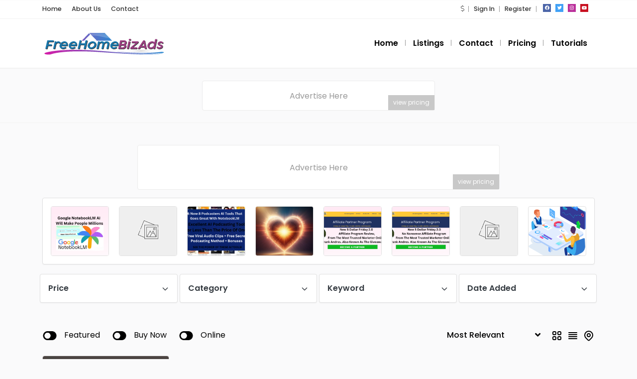

--- FILE ---
content_type: text/html; charset=UTF-8
request_url: https://freehomebizads.com/tag/visitors/
body_size: 11842
content:


<!DOCTYPE html>
<html xmlns="https://www.w3.org/1999/xhtml" lang="en-US">
<!--[if lte IE 8 ]><html lang="en" class="ie ie8"><![endif]-->
<!--[if IE 9 ]><html lang="en" class="ie"><![endif]-->
<head>
    <meta charset="utf-8">
    <meta http-equiv="X-UA-Compatible" content="IE=edge">
    <meta name="viewport" content="width=device-width, initial-scale=1, shrink-to-fit=no">
    <!--[if IE]><meta http-equiv="X-UA-Compatible" content="IE=edge" /><![endif]-->
    <title>  visitors</title>
    
    <style>.preload-hide { display:none; }</style><meta name='robots' content='max-image-preview:large' />
<style id='wp-img-auto-sizes-contain-inline-css' type='text/css'>
img:is([sizes=auto i],[sizes^="auto," i]){contain-intrinsic-size:3000px 1500px}
/*# sourceURL=wp-img-auto-sizes-contain-inline-css */
</style>
<script type="text/javascript" src="https://freehomebizads.com/wp-includes/js/jquery/jquery.min.js?ver=3.7.1" id="jquery-core-js"></script>
<meta name="generator" content="Elementor 3.34.3; features: additional_custom_breakpoints; settings: css_print_method-external, google_font-enabled, font_display-swap">
			<style>
				.e-con.e-parent:nth-of-type(n+4):not(.e-lazyloaded):not(.e-no-lazyload),
				.e-con.e-parent:nth-of-type(n+4):not(.e-lazyloaded):not(.e-no-lazyload) * {
					background-image: none !important;
				}
				@media screen and (max-height: 1024px) {
					.e-con.e-parent:nth-of-type(n+3):not(.e-lazyloaded):not(.e-no-lazyload),
					.e-con.e-parent:nth-of-type(n+3):not(.e-lazyloaded):not(.e-no-lazyload) * {
						background-image: none !important;
					}
				}
				@media screen and (max-height: 640px) {
					.e-con.e-parent:nth-of-type(n+2):not(.e-lazyloaded):not(.e-no-lazyload),
					.e-con.e-parent:nth-of-type(n+2):not(.e-lazyloaded):not(.e-no-lazyload) * {
						background-image: none !important;
					}
				}
			</style>
			 
    
</head>
<body class="archive tag tag-visitors tag-721 wp-theme-CT10 body-hide-footer theme-ct innerpage elementor-default elementor-kit-60" >

<div id="wrapper" style="display:none;" class="">

<div id="sidebar-wrapper"  style="display:none; " class="shadow">
</div>

<main id="page-content-wrapper" class="with-mobilemenu">

		<div data-elementor-type="page" data-elementor-id="275" class="elementor elementor-275" data-elementor-post-type="elementor_library">
						<section class="elementor-section elementor-top-section elementor-element elementor-element-4b38a997 elementor-section-full_width elementor-section-height-default elementor-section-height-default" data-id="4b38a997" data-element_type="section">
						<div class="elementor-container elementor-column-gap-default">
					<div class="elementor-column elementor-col-100 elementor-inner-column elementor-element elementor-element-4cfa449" data-id="4cfa449" data-element_type="column">
			<div class="elementor-widget-wrap elementor-element-populated">
						<div class="elementor-element elementor-element-2a68d60a elementor-widget elementor-widget-ppt-header" data-id="2a68d60a" data-element_type="widget" data-widget_type="ppt-header.default">
				<div class="elementor-widget-container">
					<style>.bg-primary, .bg-primary:hover,.bg-primary:focus, a.bg-primary:focus, a.bg-primary:hover, button.bg-primary:focus, button.bg-primary:hover, .badge-primary { background:#BD2D1F !important; } .btn-primary, .btn-primary:hover { color: #fff; background-color: #BD2D1F !important; border-color: #BD2D1F !important; } .text-primary, .filters_col .distance span { color: #BD2D1F !important; } .btn-outline-primary { color: #BD2D1F !important; border-color: #BD2D1F !important; } .btn-outline-primary:hover { background:none !important; } .text-primary a { color: #BD2D1F !important; } [ppt-nav].active-underline > ul > li.active > a { border-bottom: 2px solid #BD2D1F!important; } .bg-secondary, .bg-secondary:hover, .bg-secondary:focus, a.bg-secondary:focus, a.bg-secondary:hover, button.bg-secondary:focus, button.bg-secondary:hover, .irs-bar { background-color:#000000 !important; } .btn-secondary, .btn-secondary:hover, .btn-secondary:focus { color: #fff; background-color: #000000 !important; border-color: #000000 !important; } .text-secondary { color: #000000 !important; } .text-secondary a { color: #000000 !important; } .btn-outline-secondary { color: #000000 !important; border-color: #000000 !important; } .btn-outline-secondary:hover { background:none !important; } .custom-control-input:checked~.custom-control-label::before, .filter_sortby a.active { color: #fff; border-color: #000000 !important; background-color: #000000 !important; }
			.bg-primary, .bg-primary:hover,.bg-primary:focus, a.bg-primary:focus, a.bg-primary:hover, button.bg-primary:focus, button.bg-primary:hover, .badge-primary  { background:#BD2D1F !important; }
			
						
			.btn-primary, .btn-primary:hover { color: #fff; background-color: #BD2D1F !important; border-color: #BD2D1F !important; } 			
			.text-primary, .filters_col .distance span { color: #BD2D1F !important; }
			.btn-outline-primary { color: #BD2D1F !important; border-color: #BD2D1F !important; }
			.btn-outline-primary:hover { background:none !important; }
			.text-primary a  { color: #BD2D1F !important; }
			
			[ppt-nav].active-underline > ul > li.active > a { border-bottom: 2px solid #BD2D1F!important; }
			
						
			
			
			
			.bg-secondary, .bg-secondary:hover, .bg-secondary:focus, a.bg-secondary:focus, a.bg-secondary:hover, button.bg-secondary:focus, button.bg-secondary:hover, .irs-bar  { background-color:#000000 !important; } 
			.btn-secondary, .btn-secondary:hover, .btn-secondary:focus { color: #fff; background-color: #000000 !important; border-color: #000000 !important; }
			 
						  
			.text-secondary { color: #000000 !important; }
			.text-secondary a  { color: #000000 !important; }
			.btn-outline-secondary { color: #000000 !important; border-color: #000000 !important; }
			.btn-outline-secondary:hover { background:none !important; }
			
			.custom-control-input:checked~.custom-control-label::before, .filter_sortby a.active {
				color: #fff;
				border-color: #000000 !important;
				background-color: #000000 !important;
			}
			
            </style>
  <header class=" bg-white navbar-light border-bottom" data-block-id="header"> <nav class="py-2 elementor_topmenu bg-white border-bottom text-dark hide-mobile hide-ipad small text-500" 
>
  <div class="container">
    <div class="row">
      <div class="col-md-6 pr-0">
        <nav ppt-nav class="ppt-top-menu pl-0"> 		
        <ul >
        <li><a href="https://freehomebizads.com/?reset=1">Home</a></li>        
              
        <li><a href="https://freehomebizads.com/about-us/">About Us</a></li>
        
         <li><a href="https://freehomebizads.com/contact/">Contact</a></li>
                   
		</ul>         
         
		 </nav>
      </div>
      <div class="col d-none d-md-block">
        <nav ppt-nav class="seperator" ppt-flex-end>
          <ul>
                        <li class="dropdown"><a href="#" class="dropdown-toggle noc" role="button" data-toggle="dropdown" aria-haspopup="true" aria-expanded="false">
                            <i class="fal fa-dollar-sign"></i>
                            </a>
              <div class="dropdown-menu">
                                <a class="dropdown-item" href="javascript:void(0);" onclick="ppt_switch_currency('https://freehomebizads.com/?', 'USD');">
                                <i class="fal fa-dollar-sign float-right mt-2"></i>
                                USD</a>
                                <a class="dropdown-item" href="javascript:void(0);" onclick="ppt_switch_currency('https://freehomebizads.com/?', 'GBP');">
                                <i class="fal fa-pound-sign float-right mt-2"></i>
                                GBP</a>
                                <a class="dropdown-item" href="javascript:void(0);" onclick="ppt_switch_currency('https://freehomebizads.com/?', 'EUR');">
                                <i class="fal fa-euro-sign float-right mt-2"></i>
                                EUR</a>
                                <a class="dropdown-item" href="javascript:void(0);" onclick="ppt_switch_currency('https://freehomebizads.com/?', 'CAD');">
                                <i class="fal fa-dollar-sign float-right mt-2"></i>
                                CAD</a>
                                <a class="dropdown-item" href="javascript:void(0);" onclick="ppt_switch_currency('https://freehomebizads.com/?', 'AUD');">
                                <i class="fal fa-dollar-sign float-right mt-2"></i>
                                AUD</a>
                                <a class="dropdown-item" href="javascript:void(0);" onclick="ppt_switch_currency('https://freehomebizads.com/?', 'JPY');">
                                <i class="fal fa-yen-sign float-right mt-2"></i>
                                JPY</a>
                                <a class="dropdown-item" href="javascript:void(0);" onclick="ppt_switch_currency('https://freehomebizads.com/?', 'INR');">
                                <i class="fal fa-rupee-sign float-right mt-2"></i>
                                INR</a>
                                <a class="dropdown-item" href="javascript:void(0);" onclick="ppt_switch_currency('https://freehomebizads.com/?', 'RUB');">
                                <i class="fal fa-ruble-sign float-right mt-2"></i>
                                RUB</a>
                                <a class="dropdown-item" href="javascript:void(0);" onclick="ppt_switch_currency('https://freehomebizads.com/?', 'TRY');">
                                <i class="fal fa-lira-sign float-right mt-2"></i>
                                TRY</a>
                                <a class="dropdown-item" href="javascript:void(0);" onclick="ppt_switch_currency('https://freehomebizads.com/?', 'PTS');">
                                <span class="float-right mt-1">&#8359;</span>
                                PTS</a>
                                <a class="dropdown-item" href="javascript:void(0);" onclick="ppt_switch_currency('https://freehomebizads.com/?', 'BTC');">
                                <i class="fab fa-bitcoin float-right mt-2"></i>
                                BTC</a>
                              </div> 
            </li>
                                    <li> <a href="https://freehomebizads.com/abundance/">Sign In</a> </li>
                        <li>  <a href="https://freehomebizads.com/abundance/?action=register">Register</a> </li>
                                                                        <li class="hide-ipad"> <div class="ppt-icons-social  _style2 size-xs ">
                <ul>
               
                                 <li class="facebook">
                 <a href="#" title="facebook" class="icon-facebook" rel="nofollow" target="_blank">
                 
                 <i class="fab fa-facebook"></i>
                 
                                  
                 </a></li>
                                 <li class="twitter">
                 <a href="#" title="twitter" class="icon-twitter" rel="nofollow" target="_blank">
                 
                 <i class="fab fa-twitter"></i>
                 
                                  
                 </a></li>
                                 <li class="instagram">
                 <a href="#" title="instagram" class="icon-instagram" rel="nofollow" target="_blank">
                 
                 <i class="fab fa-instagram"></i>
                 
                                  
                 </a></li>
                                 <li class="youtube">
                 <a href="#" title="youtube" class="icon-youtube" rel="nofollow" target="_blank">
                 
                 <i class="fab fa-youtube"></i>
                 
                                  
                 </a></li>
                                </ul> 
                </div>
                 </li>
                      </ul>
        </nav>
      </div>
    </div>
  </div>
</nav>

 
  <div class="container py-4 logo-lg  ">
   
    <div class="row no-gutters" ppt-flex-center="">
      <div class="col-md-4">
        <a href="https://freehomebizads.com">
<img src='http://freehomebizads.com/wp-content/uploads/2022/10/Logo-v2-01.png' alt='logo' class='navbar-brand-light' /><img src='http://freehomebizads.com/wp-content/uploads/2022/10/Logo-01.png' alt='logo' class='navbar-brand-dark' /></a>
      </div>
      <div class="col" ppt-flex-end="">
        <div class="d-flex ">
            <nav ppt-nav="" ppt-flex-end="" class="seperator spacing hide-mobile hide-ipad text-600"> <ul id="menu-main-menu" class=""><li itemscope="itemscope" itemtype="https://www.schema.org/SiteNavigationElement" id="menu-item-203" class="menu-item menu-item-type-custom menu-item-object-custom menu-item-home"><a title="Home" href="https://freehomebizads.com/"><div class="d-inline-flex"><div><span>Home</span></div> </div></a></li>
<li itemscope="itemscope" itemtype="https://www.schema.org/SiteNavigationElement" id="menu-item-204" class="menu-item menu-item-type-custom menu-item-object-custom"><a title="Listings" href="https://freehomebizads.com/?s="><div class="d-inline-flex"><div><span>Listings</span></div> </div></a></li>
<li itemscope="itemscope" itemtype="https://www.schema.org/SiteNavigationElement" id="menu-item-205" class="menu-item menu-item-type-post_type menu-item-object-page"><a title="Contact" href="https://freehomebizads.com/contact/"><div class="d-inline-flex"><div><span>Contact</span></div> </div></a></li>
<li itemscope="itemscope" itemtype="https://www.schema.org/SiteNavigationElement" id="menu-item-208" class="menu-item menu-item-type-post_type menu-item-object-page menu-item-has-children dropdown"><a title="Pricing" href="#" data-toggle="dropdown" aria-haspopup="true" aria-expanded="false" class="dropdown-toggle " id="menu-item-dropdown-208"><div class="d-inline-flex"><div><span>Pricing</span></div> </div></a>
<ul class="dropdown-menu" role="menu">
	<li itemscope="itemscope" itemtype="https://www.schema.org/SiteNavigationElement" id="menu-item-207" class="menu-item menu-item-type-post_type menu-item-object-page"><a title="Memberships" href="https://freehomebizads.com/memberships/" class="dropdown-item"><div class="d-inline-flex"><div><span>Memberships</span></div> </div></a></li>
	<li itemscope="itemscope" itemtype="https://www.schema.org/SiteNavigationElement" id="menu-item-206" class="menu-item menu-item-type-post_type menu-item-object-page"><a title="Advertising" href="https://freehomebizads.com/advertising/" class="dropdown-item"><div class="d-inline-flex"><div><span>Advertising</span></div> </div></a></li>
</ul>
</li>
<li itemscope="itemscope" itemtype="https://www.schema.org/SiteNavigationElement" id="menu-item-300" class="menu-item menu-item-type-post_type menu-item-object-page"><a title="Tutorials" href="https://freehomebizads.com/tutorials/"><div class="d-inline-flex"><div><span>Tutorials</span></div> </div></a></li>
</ul> </nav>            <div class="show-ipad show-mobile">
            <div class="d-flex">
                            <div class="ml-4 menu-toggle cursor">
                <div ppt-icon-size="32" data-ppt-icon2="">
                  <svg xmlns="http://www.w3.org/2000/svg" class="h-6 w-6" fill="none" viewbox="0 0 24 24" stroke="currentColor"><path stroke-linecap="round" stroke-linejoin="round" stroke-width="2" d="M4 6h16M4 12h16M4 18h16"/></svg>                </div>
              </div>
            </div>
          </div>
                  </div>
      </div>
    </div>
  </div>
</header>

 
				</div>
				</div>
					</div>
		</div>
					</div>
		</section>
				</div>
		                            <div class="py-4 text-center border-top border-bottom">
                            <div class='sellspace-live'><a href="https://freehomebizads.com/advertising/?selladd=1&amp;ad=header">
							<div class="sellspace_banner banner_468_60 text-center hidden-xs hidden-sm w-100 mx-auto y-middle rounded" style="max-width:468px; height:60px;line-height:60px;">
							<div class="title">Advertise Here</div><div class="pricing">view pricing</div></div></a></div>                            </div>
                                
 

    
 
<section class="section-40 mt-1 ">

  <div class="container main-container">
  
    <div class="row">
     
             
      
      <div class="col">
      
        <div class="row px-0">
        
                  
          <div class="col-12">
             
            							<div class="col-12 px-0"><div class="mb-3 text-center ">							  
							  <div class='sellspace-live'><a href="https://freehomebizads.com/advertising/?selladd=1&amp;ad=search_top">
							<div class="sellspace_banner banner_728_90 text-center hidden-xs hidden-sm w-100 mx-auto y-middle rounded" style="max-width:728px; height:90px;line-height:90px;">
							<div class="title">Advertise Here</div><div class="pricing">view pricing</div></div></a></div>							  
							</div></div>
							 
           
                        
              
<div class="card-sponsored p-3 mb-4 rounded  overflow-hidden" style="overflow-x: visible; display:none;" ppt-border1>


<div class="owl-carousel owl-theme" data-1200="8" data-1000="6" data-600="4" data-0="3" data-margin="20" data-autoplay="1" style="z-index:12">
<div class="item">


<div class="badge_tooltip" data-direction="top">
    <div class="badge_tooltip__initiator"> 
  <a href="https://freehomebizads.com/listing/google-free-notebooklm-ai-will-make-people-millions/" class="text-dark">
  
<div class="position-relative overflow-hidden rounded border" style="height:100px;max-width:120px;">
    <div class="bg-image" data-bg="https://freehomebizads.com/wp-content/uploads/2024/09/NoteBook-LLM-Will-Make-People-MILLIONS-1-300x169.png">
    
    </div>
</div>
  
  </a>
    </div>
    <div class="badge_tooltip__item text-center">
	Google Free NoteBookLM AI Will Make People Millions    </div>
  </div>
  

</div>
<div class="item">


<div class="badge_tooltip" data-direction="top">
    <div class="badge_tooltip__initiator"> 
  <a href="https://freehomebizads.com/listing/unlock-the-power-of-effortless-traffic-generation/" class="text-dark">
  
<div class="position-relative overflow-hidden rounded border" style="height:100px;max-width:120px;">
    <div class="bg-image" data-bg="https://ppt1080.b-cdn.net/images/nophoto.jpg">
    
    </div>
</div>
  
  </a>
    </div>
    <div class="badge_tooltip__item text-center">
	Unlock the Power of Effortless Traffic Generation!    </div>
  </div>
  

</div>
<div class="item">


<div class="badge_tooltip" data-direction="top">
    <div class="badge_tooltip__initiator"> 
  <a href="https://freehomebizads.com/listing/%e2%9c%a8%f0%9f%8e%a7-podcasters-are-you-ready-to-revolutionize-your-workflow-in-2025-%f0%9f%9a%80/" class="text-dark">
  
<div class="position-relative overflow-hidden rounded border" style="height:100px;max-width:120px;">
    <div class="bg-image" data-bg="https://freehomebizads.com/wp-content/uploads/2025/03/6-Now-8-Podcasters-AI-Tools-1-300x169.png">
    
    </div>
</div>
  
  </a>
    </div>
    <div class="badge_tooltip__item text-center">
	<span class="title-long">✨🎧 Podcasters, are you ready to revolutionize your workflow in 2025? 🚀</span>    </div>
  </div>
  

</div>
<div class="item">


<div class="badge_tooltip" data-direction="top">
    <div class="badge_tooltip__initiator"> 
  <a href="https://freehomebizads.com/listing/ai-tribes/" class="text-dark">
  
<div class="position-relative overflow-hidden rounded border" style="height:100px;max-width:120px;">
    <div class="bg-image" data-bg="https://freehomebizads.com/wp-content/uploads/2025/03/Leonardo_Lightning_XL_Illustration_of_a_heart_connected_to_a_0-300x300.jpg">
    
    </div>
</div>
  
  </a>
    </div>
    <div class="badge_tooltip__item text-center">
	AI Tribes    </div>
  </div>
  

</div>
<div class="item">


<div class="badge_tooltip" data-direction="top">
    <div class="badge_tooltip__initiator"> 
  <a href="https://freehomebizads.com/listing/new-five-dollar-friday-2-0-review-affiliate-program/" class="text-dark">
  
<div class="position-relative overflow-hidden rounded border" style="height:100px;max-width:120px;">
    <div class="bg-image" data-bg="https://freehomebizads.com/wp-content/uploads/2024/09/5-Dollar-Friday-2.0-Affiliate-Program-1-300x169.png">
    
    </div>
</div>
  
  </a>
    </div>
    <div class="badge_tooltip__item text-center">
	New Five Dollar Friday 2.0 Affiliate Program Review,    </div>
  </div>
  

</div>
<div class="item">


<div class="badge_tooltip" data-direction="top">
    <div class="badge_tooltip__initiator"> 
  <a href="https://freehomebizads.com/listing/new-five-dollar-friday-2-0-no-nonsense-affiliate-program/" class="text-dark">
  
<div class="position-relative overflow-hidden rounded border" style="height:100px;max-width:120px;">
    <div class="bg-image" data-bg="https://freehomebizads.com/wp-content/uploads/2024/09/5-Dollar-Friday-2.0-Affiliate-Program-300x169.png">
    
    </div>
</div>
  
  </a>
    </div>
    <div class="badge_tooltip__item text-center">
	New Five Dollar Friday 2.0 No Nonsense Affiliate Program,    </div>
  </div>
  

</div>
<div class="item">


<div class="badge_tooltip" data-direction="top">
    <div class="badge_tooltip__initiator"> 
  <a href="https://freehomebizads.com/listing/claim-your-3-promo-codes-3/" class="text-dark">
  
<div class="position-relative overflow-hidden rounded border" style="height:100px;max-width:120px;">
    <div class="bg-image" data-bg="https://ppt1080.b-cdn.net/images/nophoto.jpg">
    
    </div>
</div>
  
  </a>
    </div>
    <div class="badge_tooltip__item text-center">
	Claim Your 3 Promo Codes    </div>
  </div>
  

</div>
<div class="item">


<div class="badge_tooltip" data-direction="top">
    <div class="badge_tooltip__initiator"> 
  <a href="https://freehomebizads.com/listing/ads-multiplier/" class="text-dark">
  
<div class="position-relative overflow-hidden rounded border" style="height:100px;max-width:120px;">
    <div class="bg-image" data-bg="https://freehomebizads.com/wp-content/uploads/2024/11/AdsMultiplier.png">
    
    </div>
</div>
  
  </a>
    </div>
    <div class="badge_tooltip__item text-center">
	Ads Multiplier    </div>
  </div>
  

</div>
<div class="item">


<div class="badge_tooltip" data-direction="top">
    <div class="badge_tooltip__initiator"> 
  <a href="https://freehomebizads.com/listing/google-notebooklm-ai-shortcuts-to-make-money-online-fast/" class="text-dark">
  
<div class="position-relative overflow-hidden rounded border" style="height:100px;max-width:120px;">
    <div class="bg-image" data-bg="https://freehomebizads.com/wp-content/uploads/2024/09/AI-Shortcuts-To-Make-Money-Online-Fast-1-1-300x169.png">
    
    </div>
</div>
  
  </a>
    </div>
    <div class="badge_tooltip__item text-center">
	Google NoteBookLM AI Shortcuts To Make Money Online Fast    </div>
  </div>
  

</div>
<div class="item">


<div class="badge_tooltip" data-direction="top">
    <div class="badge_tooltip__initiator"> 
  <a href="https://freehomebizads.com/listing/traffic-buildr/" class="text-dark">
  
<div class="position-relative overflow-hidden rounded border" style="height:100px;max-width:120px;">
    <div class="bg-image" data-bg="https://freehomebizads.com/wp-content/uploads/2025/01/TRAFFIC-BUILDR-300x169.png">
    
    </div>
</div>
  
  </a>
    </div>
    <div class="badge_tooltip__item text-center">
	Traffic Buildr    </div>
  </div>
  

</div>

</div>
</div>


   
            
              
              
             

 
<div class="filterboxWrap-mobile">

<div class="position-relative filter-keyword mb-4 show-mobile">

  <input type="text" class="form-control customfilter typeahead shadow-sm" name="keyword" id="keyword" data-type="text" onchange="_filter_update()"  data-key="keyword" autocomplete="off"  data-formatted-text="Keyword" placeholder="Keyword.." value="" style="height:50px;">
  
   
  <button class="btn iconbit" type="button" onclick="_filter_update()" style="position:absolute; top:5px; right:5px;" >
  
      <span ppt-icon-24 data-ppt-icon-size="24"><svg xmlns="http://www.w3.org/2000/svg" class="h-6 w-6" fill="none" viewBox="0 0 24 24" stroke="currentColor"><path stroke-linecap="round" stroke-linejoin="round" stroke-width="2" d="M21 21l-6-6m2-5a7 7 0 11-14 0 7 7 0 0114 0z" /></svg></span>
  
  </button>
  
  
</div>


<div class="position-relative show-mobile pb-4"> 

    <div class="p-3  filterbox mobile m-0 cursor" ppt-border1 cursor onclick="jQuery('.filterboxWrap').toggleClass('_show');jQuery('._closed').removeClass('_closed');"> 
        
        <span ppt-icon-16 data-ppt-icon-size="16"><svg xmlns="http://www.w3.org/2000/svg" viewBox="0 0 512 512"><path d="M0 416C0 398.3 14.33 384 32 384H86.66C99 355.7 127.2 336 160 336C192.8 336 220.1 355.7 233.3 384H480C497.7 384 512 398.3 512 416C512 433.7 497.7 448 480 448H233.3C220.1 476.3 192.8 496 160 496C127.2 496 99 476.3 86.66 448H32C14.33 448 0 433.7 0 416V416zM192 416C192 398.3 177.7 384 160 384C142.3 384 128 398.3 128 416C128 433.7 142.3 448 160 448C177.7 448 192 433.7 192 416zM352 176C384.8 176 412.1 195.7 425.3 224H480C497.7 224 512 238.3 512 256C512 273.7 497.7 288 480 288H425.3C412.1 316.3 384.8 336 352 336C319.2 336 291 316.3 278.7 288H32C14.33 288 0 273.7 0 256C0 238.3 14.33 224 32 224H278.7C291 195.7 319.2 176 352 176zM384 256C384 238.3 369.7 224 352 224C334.3 224 320 238.3 320 256C320 273.7 334.3 288 352 288C369.7 288 384 273.7 384 256zM480 64C497.7 64 512 78.33 512 96C512 113.7 497.7 128 480 128H265.3C252.1 156.3 224.8 176 192 176C159.2 176 131 156.3 118.7 128H32C14.33 128 0 113.7 0 96C0 78.33 14.33 64 32 64H118.7C131 35.75 159.2 16 192 16C224.8 16 252.1 35.75 265.3 64H480zM160 96C160 113.7 174.3 128 192 128C209.7 128 224 113.7 224 96C224 78.33 209.7 64 192 64C174.3 64 160 78.33 160 96z"/></svg></span>
        
        <span class="text-600 ml-2">Filters</span>
        
        <em class="opacity-5 ml-3 text-500 ajax-search-found-wrap" style="display:none;"> <span class="ajax-search-found"></span> results </em>
    </div> 
</div> 

<div class="filterboxWrap pb-4 " >
<ul> 
        <li class=" ">
        
        <div data-tag="price" ppt-border1  ppt-flex-between class="p-3 text-dark link-dark filterbox-price taxonomy" 
        onclick="window.location='https://freehomebizads.com/?s=&fo=price'">
       
       <div class="text-600 filtertxt">Price</div>      
       
       <div ppt-icon-16 data-ppt-icon-size="16"><svg xmlns="http://www.w3.org/2000/svg" class="h-6 w-6" fill="none" viewBox="0 0 24 24" stroke="currentColor"><path stroke-linecap="round" stroke-linejoin="round" stroke-width="2" d="M19 9l-7 7-7-7" /></svg></div> 
        
        </div> 
        </li>
        
                <li class=" ">
        
        <div data-tag="listing" ppt-border1  ppt-flex-between class="p-3 text-dark link-dark filterbox-tax_listing taxonomy" 
        onclick="window.location='https://freehomebizads.com/?s=&fo=tax_listing'">
       
       <div class="text-600 filtertxt">Category</div>      
       
       <div ppt-icon-16 data-ppt-icon-size="16"><svg xmlns="http://www.w3.org/2000/svg" class="h-6 w-6" fill="none" viewBox="0 0 24 24" stroke="currentColor"><path stroke-linecap="round" stroke-linejoin="round" stroke-width="2" d="M19 9l-7 7-7-7" /></svg></div> 
        
        </div> 
        </li>
        
                <li class=" ">
        
        <div data-tag="keyword" ppt-border1  ppt-flex-between class="p-3 text-dark link-dark filterbox-keyword taxonomy" 
        onclick="window.location='https://freehomebizads.com/?s=&fo=keyword'">
       
       <div class="text-600 filtertxt">Keyword</div>      
       
       <div ppt-icon-16 data-ppt-icon-size="16"><svg xmlns="http://www.w3.org/2000/svg" class="h-6 w-6" fill="none" viewBox="0 0 24 24" stroke="currentColor"><path stroke-linecap="round" stroke-linejoin="round" stroke-width="2" d="M19 9l-7 7-7-7" /></svg></div> 
        
        </div> 
        </li>
        
                <li class=" ">
        
        <div data-tag="date_added" ppt-border1  ppt-flex-between class="p-3 text-dark link-dark filterbox-date_added taxonomy" 
        onclick="window.location='https://freehomebizads.com/?s=&fo=date_added'">
       
       <div class="text-600 filtertxt">Date Added</div>      
       
       <div ppt-icon-16 data-ppt-icon-size="16"><svg xmlns="http://www.w3.org/2000/svg" class="h-6 w-6" fill="none" viewBox="0 0 24 24" stroke="currentColor"><path stroke-linecap="round" stroke-linejoin="round" stroke-width="2" d="M19 9l-7 7-7-7" /></svg></div> 
        
        </div> 
        </li>
        
        </ul>
<div class="clearfix"></div>
</div>
</div>

<div id="currentFilters" style="cursor:pointer;"></div>

 

            <div id="search-toggle-bar">
<div class="mb-4 d-md-flex justify-content-md-between  ">
 
 <style>

@media (max-width: 575.98px) {
    .filterToggle {
        font-size:13px;
    }
}
</style>
<div class="d-flex  filterToggle mobile-mb-2">
<div class="d-md-flex mr-4 toggle-key-featured ">
      
<span class="toggle-me toggle-featured-wrap " onclick="filterToggle('featured');">

      
<span ppt-icon-24 data-ppt-icon-size="24"><svg aria-hidden="true" role="img" xmlns="http://www.w3.org/2000/svg" viewBox="0 0 576 512" class="toggle-off">
        <g class="fa-group"><path fill="currentColor" d="M384 64H192C86 64 0 150 0 256s86 192 192 192h192c106 0 192-86 192-192S490 64 384 64zM192 384a128 128 0 1 1 128-128 127.93 127.93 0 0 1-128 128z" class=""></path>
        <path fill="currentColor" d="M192 384a128 128 0 1 1 128-128 127.93 127.93 0 0 1-128 128z" class="text-light"></path></g>
        </svg></span>
<span ppt-icon-24 data-ppt-icon-size="24"><svg aria-hidden="true" data-icon="toggle-on" role="img" xmlns="http://www.w3.org/2000/svg" viewBox="0 0 576 512" class="toggle-on">
        <path fill="currentColor" d="M384 64H192C86 64 0 150 0 256s86 192 192 192h192c106 0 192-86 192-192S490 64 384 64zm0 320c-70.8 0-128-57.3-128-128 0-70.8 57.3-128 128-128 70.8 0 128 57.3 128 128 0 70.8-57.3 128-128 128z" class="text-success"></path>
        </svg></span>


      
      
      
      <span>Featured</span>
      </div>
      
           
     <input type="hidden" class="toggle-featured" data-type="text" data-key="featured" value="1" >
		        
    <div class="d-md-flex mr-4 toggle-key-buynow  hide-mobile hide-ipad">
      
<span class="toggle-me toggle-buynow-wrap " onclick="filterToggle('buynow');">

      
<span ppt-icon-24 data-ppt-icon-size="24"><svg aria-hidden="true" role="img" xmlns="http://www.w3.org/2000/svg" viewBox="0 0 576 512" class="toggle-off">
        <g class="fa-group"><path fill="currentColor" d="M384 64H192C86 64 0 150 0 256s86 192 192 192h192c106 0 192-86 192-192S490 64 384 64zM192 384a128 128 0 1 1 128-128 127.93 127.93 0 0 1-128 128z" class=""></path>
        <path fill="currentColor" d="M192 384a128 128 0 1 1 128-128 127.93 127.93 0 0 1-128 128z" class="text-light"></path></g>
        </svg></span>
<span ppt-icon-24 data-ppt-icon-size="24"><svg aria-hidden="true" data-icon="toggle-on" role="img" xmlns="http://www.w3.org/2000/svg" viewBox="0 0 576 512" class="toggle-on">
        <path fill="currentColor" d="M384 64H192C86 64 0 150 0 256s86 192 192 192h192c106 0 192-86 192-192S490 64 384 64zm0 320c-70.8 0-128-57.3-128-128 0-70.8 57.3-128 128-128 70.8 0 128 57.3 128 128 0 70.8-57.3 128-128 128z" class="text-success"></path>
        </svg></span>


      
      
      
      <span>Buy Now</span>
      </div>
      
           
     <input type="hidden" class="toggle-buynow" data-type="text" data-key="buynow" value="1" >
		        
    <div class="d-md-flex mr-4 toggle-key-online ">
      
<span class="toggle-me toggle-online-wrap " onclick="filterToggle('online');">

      
<span ppt-icon-24 data-ppt-icon-size="24"><svg aria-hidden="true" role="img" xmlns="http://www.w3.org/2000/svg" viewBox="0 0 576 512" class="toggle-off">
        <g class="fa-group"><path fill="currentColor" d="M384 64H192C86 64 0 150 0 256s86 192 192 192h192c106 0 192-86 192-192S490 64 384 64zM192 384a128 128 0 1 1 128-128 127.93 127.93 0 0 1-128 128z" class=""></path>
        <path fill="currentColor" d="M192 384a128 128 0 1 1 128-128 127.93 127.93 0 0 1-128 128z" class="text-light"></path></g>
        </svg></span>
<span ppt-icon-24 data-ppt-icon-size="24"><svg aria-hidden="true" data-icon="toggle-on" role="img" xmlns="http://www.w3.org/2000/svg" viewBox="0 0 576 512" class="toggle-on">
        <path fill="currentColor" d="M384 64H192C86 64 0 150 0 256s86 192 192 192h192c106 0 192-86 192-192S490 64 384 64zm0 320c-70.8 0-128-57.3-128-128 0-70.8 57.3-128 128-128 70.8 0 128 57.3 128 128 0 70.8-57.3 128-128 128z" class="text-success"></path>
        </svg></span>


      
      
      
      <span>Online</span>
      </div>
      
           
     <input type="hidden" class="toggle-online" data-type="text" data-key="online" value="1" >
		        
       
 

</div>
<script>
function filterToggle(val){

	if(val == "map"){
	
	window.location = "https://freehomebizads.com/?s=&map=1";
	
	}else if(val == "favs"){
		
		
				
		processLogin(0);
		
			
	}else if(val == "morefilters"){

		jQuery(".filterboxWrap .show-mobile").removeClass("show-mobile");
	 	
				var toggleFieldWrap = jQuery('.toggle-'+val+'-wrap');
		if(toggleFieldWrap.hasClass('on')){
		toggleFieldWrap.removeClass('on').addClass('off');
		jQuery("._closedxxx").addClass("_closed").removeClass("_closedxxx");
		}else{
		toggleFieldWrap.removeClass('off').addClass('on');
		jQuery("._closed").addClass("_closedxxx").removeClass("_closed");
		}
		
	
	}else{

		var toggleField = jQuery('.toggle-'+val);
		var toggleFieldWrap = jQuery('.toggle-'+val+'-wrap');
		if(toggleFieldWrap.hasClass('on')){
		toggleFieldWrap.removeClass('on').addClass('off');
		toggleField.removeClass("customfilter"); 
		}else{
		toggleFieldWrap.removeClass('off').addClass('on');
		toggleField.addClass("customfilter");
		}
		_filter_update(); 
	
	}

}
</script>
 
 

<div>


    <div class="d-flex">
    <div class="filterSortby">
        

    <select onchange="filterSortBy(this.value)" class="sortby">
    <option value="" data-dir="d">Most Relevant</option>
        <option value="title" data-dir="d" >Title: (Z-a)</option>
    <option value="title" data-dir="u" >Title: (A-z)</option>
        <option value="id" data-dir="d" >Date: (New)</option>
    <option value="id" data-dir="u" >Date: (Old)</option>
        <option value="price" data-dir="d" >Price: (Highest)</option>
    <option value="price" data-dir="u" >Price: (Lowest)</option>
        <option value="distance" data-dir="d" >Distance: (Furthest)</option>
    <option value="distance" data-dir="u" >Distance: (Closest)</option>
        <option value="hits" data-dir="d" >Popular: (Most)</option>
    <option value="hits" data-dir="u" >Popular: (Least)</option>
        <option value="update" data-dir="d" >Updated: (New)</option>
    <option value="update" data-dir="u" >Updated: (Old)</option>
        </select> 


</div>

 <div class="d-flex ml-3 hide-mobile">




<div class="badge_tooltip text-center" data-direction="top">
<div class="badge_tooltip__initiator"> 
<div ppt-icon-24 data-ppt-icon-size="24" class="js-text-primary cursor" onclick="_updatecardlayout('grid')"><svg xmlns="http://www.w3.org/2000/svg" class="h-6 w-6" fill="none" viewBox="0 0 24 24" stroke="currentColor"><path stroke-linecap="round" stroke-linejoin="round" stroke-width="2" d="M4 6a2 2 0 012-2h2a2 2 0 012 2v2a2 2 0 01-2 2H6a2 2 0 01-2-2V6zM14 6a2 2 0 012-2h2a2 2 0 012 2v2a2 2 0 01-2 2h-2a2 2 0 01-2-2V6zM4 16a2 2 0 012-2h2a2 2 0 012 2v2a2 2 0 01-2 2H6a2 2 0 01-2-2v-2zM14 16a2 2 0 012-2h2a2 2 0 012 2v2a2 2 0 01-2 2h-2a2 2 0 01-2-2v-2z" /></svg></div>

</div>
<div class="badge_tooltip__item">Grid View</div>
</div> 

<div class="badge_tooltip text-center" data-direction="top">
<div class="badge_tooltip__initiator"> 
<div ppt-icon-24 data-ppt-icon-size="24" class="js-text-primary cursor ml-2"  onclick="window.location='https://freehomebizads.com/?s=&listview=1';" ><svg xmlns="http://www.w3.org/2000/svg" class="h-6 w-6" fill="none" viewBox="0 0 24 24" stroke="currentColor">  <path stroke-linecap="round" stroke-linejoin="round" stroke-width="2" d="M4 6h16M4 10h16M4 14h16M4 18h16" /></svg></div>

</div>
<div class="badge_tooltip__item">List View</div>
</div>
 
 




<div class="badge_tooltip text-center mapviewicon" data-direction="top">
<div class="badge_tooltip__initiator"> 

<div ppt-icon-24 data-ppt-icon-size="24" class="js-text-primary cursor ml-2" onclick="window.location='https://freehomebizads.com/?s=&map=1';"><svg xmlns="http://www.w3.org/2000/svg" class="h-6 w-6" fill="none" viewBox="0 0 24 24" stroke="currentColor"><path stroke-linecap="round" stroke-linejoin="round" stroke-width="2" d="M17.657 16.657L13.414 20.9a1.998 1.998 0 01-2.827 0l-4.244-4.243a8 8 0 1111.314 0z" /><path stroke-linecap="round" stroke-linejoin="round" stroke-width="2" d="M15 11a3 3 0 11-6 0 3 3 0 016 0z" /></svg></div>

</div>
<div class="badge_tooltip__item">Map View</div>
</div>



 
</div>
    
 </div>   
 </div>      
    

 <input type="hidden" name="sort" class="customfilter" id="filter-sortby-main"  data-type="select" data-key="sortby" value="" />
    
    <script>
    function filterSortBy(val){
    	
		if(val == ""){
		jQuery('#filter-sortby-main').removeClass('customfilter');
		}else{
		
		jQuery('#filter-sortby-main').addClass('customfilter');
		
        var sortSel = jQuery('.sortby option:selected');
        var dir = sortSel.attr("data-dir");
        
        var sortField = jQuery('#filter-sortby-main');	
        sortField.val(val+'-'+ dir); 
		
		}
     
        _filter_update(); 
    
    }
    </script>
    </div>
 

</div>

          
             
			      <div class="alert alert-warning border-warning p-2 small pl-3" style="display:none;" id="no_results_found">
  No results were found for your search query.</div>
   
 
<div  id="noresults" style="display:none;">
    <div class="p-4 py-5 text-center font-weight-bold">
     <i class="fal fa-frown fa-8x mb-4 text-light"></i>
           <div class="py-2">No Results Found</div>    
      <a href="https://freehomebizads.com/?s=" class="btn btn-primary btn-md text-light mx-auto" style="max-width:200px;">Reset Filters</a>  
          </div>
</div>
 

<div class="ajax-search-placeholders w-100" data-list style="display:none;">
<div class="container px-0">
    <div class="ph-item card-mobile-transparent"> 
        
        <div class="ph-col-4 pl-0 m-0 py-2 ml-2" style="max-width:300px;">
                    <div class="ph-picture"></div>
                </div>

                <div>
                    <div class="ph-row mt-3">
                    <div class="ph-col-8 big"></div>
                    <div class="ph-col-4 empty"></div>
                    
                    <div class="ph-col-8 big"></div>
                    <div class="ph-col-12 empty hide-mobile"></div>
                    <div class="ph-col-12 empty hide-mobile"></div>
                        <div class="ph-col-6 hide-mobile"></div>
                        <div class="ph-col-6 empty hide-mobile"></div>
                        <div class="ph-col-2 hide-mobile"></div>
                        <div class="ph-col-10 empty hide-mobile"></div>
                      
                        <div class="ph-col-12 hide-mobile"></div>
                    </div>
                </div>

            </div>
		    <div class="ph-item card-mobile-transparent"> 
        
        <div class="ph-col-4 pl-0 m-0 py-2 ml-2" style="max-width:300px;">
                    <div class="ph-picture"></div>
                </div>

                <div>
                    <div class="ph-row mt-3">
                    <div class="ph-col-8 big"></div>
                    <div class="ph-col-4 empty"></div>
                    
                    <div class="ph-col-8 big"></div>
                    <div class="ph-col-12 empty hide-mobile"></div>
                    <div class="ph-col-12 empty hide-mobile"></div>
                        <div class="ph-col-6 hide-mobile"></div>
                        <div class="ph-col-6 empty hide-mobile"></div>
                        <div class="ph-col-2 hide-mobile"></div>
                        <div class="ph-col-10 empty hide-mobile"></div>
                      
                        <div class="ph-col-12 hide-mobile"></div>
                    </div>
                </div>

            </div>
		    <div class="ph-item card-mobile-transparent"> 
        
        <div class="ph-col-4 pl-0 m-0 py-2 ml-2" style="max-width:300px;">
                    <div class="ph-picture"></div>
                </div>

                <div>
                    <div class="ph-row mt-3">
                    <div class="ph-col-8 big"></div>
                    <div class="ph-col-4 empty"></div>
                    
                    <div class="ph-col-8 big"></div>
                    <div class="ph-col-12 empty hide-mobile"></div>
                    <div class="ph-col-12 empty hide-mobile"></div>
                        <div class="ph-col-6 hide-mobile"></div>
                        <div class="ph-col-6 empty hide-mobile"></div>
                        <div class="ph-col-2 hide-mobile"></div>
                        <div class="ph-col-10 empty hide-mobile"></div>
                      
                        <div class="ph-col-12 hide-mobile"></div>
                    </div>
                </div>

            </div>
		    <div class="ph-item card-mobile-transparent"> 
        
        <div class="ph-col-4 pl-0 m-0 py-2 ml-2" style="max-width:300px;">
                    <div class="ph-picture"></div>
                </div>

                <div>
                    <div class="ph-row mt-3">
                    <div class="ph-col-8 big"></div>
                    <div class="ph-col-4 empty"></div>
                    
                    <div class="ph-col-8 big"></div>
                    <div class="ph-col-12 empty hide-mobile"></div>
                    <div class="ph-col-12 empty hide-mobile"></div>
                        <div class="ph-col-6 hide-mobile"></div>
                        <div class="ph-col-6 empty hide-mobile"></div>
                        <div class="ph-col-2 hide-mobile"></div>
                        <div class="ph-col-10 empty hide-mobile"></div>
                      
                        <div class="ph-col-12 hide-mobile"></div>
                    </div>
                </div>

            </div>
		    <div class="ph-item card-mobile-transparent"> 
        
        <div class="ph-col-4 pl-0 m-0 py-2 ml-2" style="max-width:300px;">
                    <div class="ph-picture"></div>
                </div>

                <div>
                    <div class="ph-row mt-3">
                    <div class="ph-col-8 big"></div>
                    <div class="ph-col-4 empty"></div>
                    
                    <div class="ph-col-8 big"></div>
                    <div class="ph-col-12 empty hide-mobile"></div>
                    <div class="ph-col-12 empty hide-mobile"></div>
                        <div class="ph-col-6 hide-mobile"></div>
                        <div class="ph-col-6 empty hide-mobile"></div>
                        <div class="ph-col-2 hide-mobile"></div>
                        <div class="ph-col-10 empty hide-mobile"></div>
                      
                        <div class="ph-col-12 hide-mobile"></div>
                    </div>
                </div>

            </div>
		  
</div>
</div>
<div class="ajax-search-placeholders w-100" data-grid data-full  >
<div class='container px-0'><div class="row">
<div class="col-12 col-sm-6 col-md-6 col-lg-3">
        <div class="ph-item card-mobile-transparent">
<div class="ph-picture hide-mobile"></div>
                        <div class="ph-col-12">
                            
                            <div class="ph-row">
                                <div class="ph-col-8 big"></div>
                            
                                <div class="ph-col-12"></div>
                            </div>
                        </div>
                     
                        <div>
                            <div class="ph-row">
                                <div class="ph-col-12"></div>
                                <div class="ph-col-2"></div>
                                <div class="ph-col-10 empty"></div>
                                <div class="ph-col-8 big hide-mobile"></div>
                                <div class="ph-col-4 big empty hide-mobile"></div>
                                <div class="ph-col-2 empty hide-mobile"></div>
                             
                            </div>
                        </div>
                    </div>		 
</div>
<div class="col-12 col-sm-6 col-md-6 col-lg-3">
        <div class="ph-item card-mobile-transparent">
<div class="ph-picture hide-mobile"></div>
                        <div class="ph-col-12">
                            
                            <div class="ph-row">
                                <div class="ph-col-8 big"></div>
                            
                                <div class="ph-col-12"></div>
                            </div>
                        </div>
                     
                        <div>
                            <div class="ph-row">
                                <div class="ph-col-12"></div>
                                <div class="ph-col-2"></div>
                                <div class="ph-col-10 empty"></div>
                                <div class="ph-col-8 big hide-mobile"></div>
                                <div class="ph-col-4 big empty hide-mobile"></div>
                                <div class="ph-col-2 empty hide-mobile"></div>
                             
                            </div>
                        </div>
                    </div>		 
</div>
<div class="col-12 col-sm-6 col-md-6 col-lg-3">
        <div class="ph-item card-mobile-transparent">
<div class="ph-picture hide-mobile"></div>
                        <div class="ph-col-12">
                            
                            <div class="ph-row">
                                <div class="ph-col-8 big"></div>
                            
                                <div class="ph-col-12"></div>
                            </div>
                        </div>
                     
                        <div>
                            <div class="ph-row">
                                <div class="ph-col-12"></div>
                                <div class="ph-col-2"></div>
                                <div class="ph-col-10 empty"></div>
                                <div class="ph-col-8 big hide-mobile"></div>
                                <div class="ph-col-4 big empty hide-mobile"></div>
                                <div class="ph-col-2 empty hide-mobile"></div>
                             
                            </div>
                        </div>
                    </div>		 
</div>
<div class="col-12 col-sm-6 col-md-6 col-lg-3">
        <div class="ph-item card-mobile-transparent">
<div class="ph-picture hide-mobile"></div>
                        <div class="ph-col-12">
                            
                            <div class="ph-row">
                                <div class="ph-col-8 big"></div>
                            
                                <div class="ph-col-12"></div>
                            </div>
                        </div>
                     
                        <div>
                            <div class="ph-row">
                                <div class="ph-col-12"></div>
                                <div class="ph-col-2"></div>
                                <div class="ph-col-10 empty"></div>
                                <div class="ph-col-8 big hide-mobile"></div>
                                <div class="ph-col-4 big empty hide-mobile"></div>
                                <div class="ph-col-2 empty hide-mobile"></div>
                             
                            </div>
                        </div>
                    </div>		 
</div>
<div class="col-12 col-sm-6 col-md-6 col-lg-3">
        <div class="ph-item card-mobile-transparent">
<div class="ph-picture hide-mobile"></div>
                        <div class="ph-col-12">
                            
                            <div class="ph-row">
                                <div class="ph-col-8 big"></div>
                            
                                <div class="ph-col-12"></div>
                            </div>
                        </div>
                     
                        <div>
                            <div class="ph-row">
                                <div class="ph-col-12"></div>
                                <div class="ph-col-2"></div>
                                <div class="ph-col-10 empty"></div>
                                <div class="ph-col-8 big hide-mobile"></div>
                                <div class="ph-col-4 big empty hide-mobile"></div>
                                <div class="ph-col-2 empty hide-mobile"></div>
                             
                            </div>
                        </div>
                    </div>		 
</div>
<div class="col-12 col-sm-6 col-md-6 col-lg-3">
        <div class="ph-item card-mobile-transparent">
<div class="ph-picture hide-mobile"></div>
                        <div class="ph-col-12">
                            
                            <div class="ph-row">
                                <div class="ph-col-8 big"></div>
                            
                                <div class="ph-col-12"></div>
                            </div>
                        </div>
                     
                        <div>
                            <div class="ph-row">
                                <div class="ph-col-12"></div>
                                <div class="ph-col-2"></div>
                                <div class="ph-col-10 empty"></div>
                                <div class="ph-col-8 big hide-mobile"></div>
                                <div class="ph-col-4 big empty hide-mobile"></div>
                                <div class="ph-col-2 empty hide-mobile"></div>
                             
                            </div>
                        </div>
                    </div>		 
</div>
<div class="col-12 col-sm-6 col-md-6 col-lg-3">
        <div class="ph-item card-mobile-transparent">
<div class="ph-picture hide-mobile"></div>
                        <div class="ph-col-12">
                            
                            <div class="ph-row">
                                <div class="ph-col-8 big"></div>
                            
                                <div class="ph-col-12"></div>
                            </div>
                        </div>
                     
                        <div>
                            <div class="ph-row">
                                <div class="ph-col-12"></div>
                                <div class="ph-col-2"></div>
                                <div class="ph-col-10 empty"></div>
                                <div class="ph-col-8 big hide-mobile"></div>
                                <div class="ph-col-4 big empty hide-mobile"></div>
                                <div class="ph-col-2 empty hide-mobile"></div>
                             
                            </div>
                        </div>
                    </div>		 
</div>
<div class="col-12 col-sm-6 col-md-6 col-lg-3">
        <div class="ph-item card-mobile-transparent">
<div class="ph-picture hide-mobile"></div>
                        <div class="ph-col-12">
                            
                            <div class="ph-row">
                                <div class="ph-col-8 big"></div>
                            
                                <div class="ph-col-12"></div>
                            </div>
                        </div>
                     
                        <div>
                            <div class="ph-row">
                                <div class="ph-col-12"></div>
                                <div class="ph-col-2"></div>
                                <div class="ph-col-10 empty"></div>
                                <div class="ph-col-8 big hide-mobile"></div>
                                <div class="ph-col-4 big empty hide-mobile"></div>
                                <div class="ph-col-2 empty hide-mobile"></div>
                             
                            </div>
                        </div>
                    </div>		 
</div>
<div class="col-12 col-sm-6 col-md-6 col-lg-3">
        <div class="ph-item card-mobile-transparent">
<div class="ph-picture hide-mobile"></div>
                        <div class="ph-col-12">
                            
                            <div class="ph-row">
                                <div class="ph-col-8 big"></div>
                            
                                <div class="ph-col-12"></div>
                            </div>
                        </div>
                     
                        <div>
                            <div class="ph-row">
                                <div class="ph-col-12"></div>
                                <div class="ph-col-2"></div>
                                <div class="ph-col-10 empty"></div>
                                <div class="ph-col-8 big hide-mobile"></div>
                                <div class="ph-col-4 big empty hide-mobile"></div>
                                <div class="ph-col-2 empty hide-mobile"></div>
                             
                            </div>
                        </div>
                    </div>		 
</div>
<div class="col-12 col-sm-6 col-md-6 col-lg-3">
        <div class="ph-item card-mobile-transparent">
<div class="ph-picture hide-mobile"></div>
                        <div class="ph-col-12">
                            
                            <div class="ph-row">
                                <div class="ph-col-8 big"></div>
                            
                                <div class="ph-col-12"></div>
                            </div>
                        </div>
                     
                        <div>
                            <div class="ph-row">
                                <div class="ph-col-12"></div>
                                <div class="ph-col-2"></div>
                                <div class="ph-col-10 empty"></div>
                                <div class="ph-col-8 big hide-mobile"></div>
                                <div class="ph-col-4 big empty hide-mobile"></div>
                                <div class="ph-col-2 empty hide-mobile"></div>
                             
                            </div>
                        </div>
                    </div>		 
</div>
<div class="col-12 col-sm-6 col-md-6 col-lg-3">
        <div class="ph-item card-mobile-transparent">
<div class="ph-picture hide-mobile"></div>
                        <div class="ph-col-12">
                            
                            <div class="ph-row">
                                <div class="ph-col-8 big"></div>
                            
                                <div class="ph-col-12"></div>
                            </div>
                        </div>
                     
                        <div>
                            <div class="ph-row">
                                <div class="ph-col-12"></div>
                                <div class="ph-col-2"></div>
                                <div class="ph-col-10 empty"></div>
                                <div class="ph-col-8 big hide-mobile"></div>
                                <div class="ph-col-4 big empty hide-mobile"></div>
                                <div class="ph-col-2 empty hide-mobile"></div>
                             
                            </div>
                        </div>
                    </div>		 
</div>
<div class="col-12 col-sm-6 col-md-6 col-lg-3">
        <div class="ph-item card-mobile-transparent">
<div class="ph-picture hide-mobile"></div>
                        <div class="ph-col-12">
                            
                            <div class="ph-row">
                                <div class="ph-col-8 big"></div>
                            
                                <div class="ph-col-12"></div>
                            </div>
                        </div>
                     
                        <div>
                            <div class="ph-row">
                                <div class="ph-col-12"></div>
                                <div class="ph-col-2"></div>
                                <div class="ph-col-10 empty"></div>
                                <div class="ph-col-8 big hide-mobile"></div>
                                <div class="ph-col-4 big empty hide-mobile"></div>
                                <div class="ph-col-2 empty hide-mobile"></div>
                             
                            </div>
                        </div>
                    </div>		 
</div>
<div class="col-12 col-sm-6 col-md-6 col-lg-3">
        <div class="ph-item card-mobile-transparent">
<div class="ph-picture hide-mobile"></div>
                        <div class="ph-col-12">
                            
                            <div class="ph-row">
                                <div class="ph-col-8 big"></div>
                            
                                <div class="ph-col-12"></div>
                            </div>
                        </div>
                     
                        <div>
                            <div class="ph-row">
                                <div class="ph-col-12"></div>
                                <div class="ph-col-2"></div>
                                <div class="ph-col-10 empty"></div>
                                <div class="ph-col-8 big hide-mobile"></div>
                                <div class="ph-col-4 big empty hide-mobile"></div>
                                <div class="ph-col-2 empty hide-mobile"></div>
                             
                            </div>
                        </div>
                    </div>		 
</div>
<div class="col-12 col-sm-6 col-md-6 col-lg-3">
        <div class="ph-item card-mobile-transparent">
<div class="ph-picture hide-mobile"></div>
                        <div class="ph-col-12">
                            
                            <div class="ph-row">
                                <div class="ph-col-8 big"></div>
                            
                                <div class="ph-col-12"></div>
                            </div>
                        </div>
                     
                        <div>
                            <div class="ph-row">
                                <div class="ph-col-12"></div>
                                <div class="ph-col-2"></div>
                                <div class="ph-col-10 empty"></div>
                                <div class="ph-col-8 big hide-mobile"></div>
                                <div class="ph-col-4 big empty hide-mobile"></div>
                                <div class="ph-col-2 empty hide-mobile"></div>
                             
                            </div>
                        </div>
                    </div>		 
</div>
<div class="col-12 col-sm-6 col-md-6 col-lg-3">
        <div class="ph-item card-mobile-transparent">
<div class="ph-picture hide-mobile"></div>
                        <div class="ph-col-12">
                            
                            <div class="ph-row">
                                <div class="ph-col-8 big"></div>
                            
                                <div class="ph-col-12"></div>
                            </div>
                        </div>
                     
                        <div>
                            <div class="ph-row">
                                <div class="ph-col-12"></div>
                                <div class="ph-col-2"></div>
                                <div class="ph-col-10 empty"></div>
                                <div class="ph-col-8 big hide-mobile"></div>
                                <div class="ph-col-4 big empty hide-mobile"></div>
                                <div class="ph-col-2 empty hide-mobile"></div>
                             
                            </div>
                        </div>
                    </div>		 
</div>
<div class="col-12 col-sm-6 col-md-6 col-lg-3">
        <div class="ph-item card-mobile-transparent">
<div class="ph-picture hide-mobile"></div>
                        <div class="ph-col-12">
                            
                            <div class="ph-row">
                                <div class="ph-col-8 big"></div>
                            
                                <div class="ph-col-12"></div>
                            </div>
                        </div>
                     
                        <div>
                            <div class="ph-row">
                                <div class="ph-col-12"></div>
                                <div class="ph-col-2"></div>
                                <div class="ph-col-10 empty"></div>
                                <div class="ph-col-8 big hide-mobile"></div>
                                <div class="ph-col-4 big empty hide-mobile"></div>
                                <div class="ph-col-2 empty hide-mobile"></div>
                             
                            </div>
                        </div>
                    </div>		 
</div>
<div class="col-12 col-sm-6 col-md-6 col-lg-3">
        <div class="ph-item card-mobile-transparent">
<div class="ph-picture hide-mobile"></div>
                        <div class="ph-col-12">
                            
                            <div class="ph-row">
                                <div class="ph-col-8 big"></div>
                            
                                <div class="ph-col-12"></div>
                            </div>
                        </div>
                     
                        <div>
                            <div class="ph-row">
                                <div class="ph-col-12"></div>
                                <div class="ph-col-2"></div>
                                <div class="ph-col-10 empty"></div>
                                <div class="ph-col-8 big hide-mobile"></div>
                                <div class="ph-col-4 big empty hide-mobile"></div>
                                <div class="ph-col-2 empty hide-mobile"></div>
                             
                            </div>
                        </div>
                    </div>		 
</div>

</div>
</div></div>
 
<div id="ajax-search-output" class="mb-2"></div>
 
<div id="ajax-navbar-showhide" style="display:none">
  <div class="d-flex justify-content-center align-items-center py-2 small text-muted letter-spacing-1  my-4 pt-3"> 
    <div class="ajax-search-pagenav pagination-md"></div>
  </div>
  <div class="text-center small opacity-5 mt-n4 tiny text-uppercase"><span class="ajax-search-found">100</span> results found </div>
</div>

             
                        
                                        <div class="my-3 text-center ">
							<div class='sellspace-live'><a href="https://freehomebizads.com/advertising/?selladd=1&amp;ad=search_bottom">
							<div class="sellspace_banner banner_728_90 text-center hidden-xs hidden-sm w-100 mx-auto y-middle rounded" style="max-width:728px; height:90px;line-height:90px;">
							<div class="title">Advertise Here</div><div class="pricing">view pricing</div></div></a></div>                            </div>
                             
             
          </div>
          
        </div> 
        
      </div>  

            
    </div> 
    
  </div>
  
</section>
 
<textarea style="width:100%; height:100px; display:none" id="_filter_data"></textarea>

<!-- per row/ per page / card layout -->
<input type="hidden" name="cardlayout" class="customfilter" id="filter-cardlayout"  data-type="select" data-key="cardlayout" value="grid" />
<input type="hidden" name="perrow"  class="customfilter" data-type="select" data-key="perrow" value="4">
<input type="hidden" name="perpage"  class="customfilter" data-type="select" data-key="perpage" value="12">
<!-- end -->
 


<input type="hidden" id="filter-custom-favs"  name="favorites" data-type="text" data-key="favorites" value="1" >

 




<input type="hidden" name="images"  class="customfilter" data-type="text" data-key="images" value="1">

 









 

<input type="hidden" name="taxonomy"  class="customfilter" data-type="text" data-key="taxonomy" value="post_tag-721" >
 




 

 

<section id="advertising_footer" class="bg-light border-top mobile-mb-4 mobile-pb-4">
  <div class="container">
    <div class="row">
      <div class="col-12 text-center py-4"> <div class='sellspace-live'><a href="https://freehomebizads.com/advertising/?selladd=1&amp;ad=footer">
							<div class="sellspace_banner banner_468_60 text-center hidden-xs hidden-sm w-100 mx-auto y-middle rounded" style="max-width:468px; height:60px;line-height:60px;">
							<div class="title">Advertise Here</div><div class="pricing">view pricing</div></div></a></div> </div>
    </div>
  </div>
</section>
		<div data-elementor-type="page" data-elementor-id="220" class="elementor elementor-220" data-elementor-post-type="elementor_library">
						<section class="elementor-section elementor-top-section elementor-element elementor-element-19f9a718 elementor-section-full_width elementor-section-height-default elementor-section-height-default" data-id="19f9a718" data-element_type="section">
						<div class="elementor-container elementor-column-gap-default">
					<div class="elementor-column elementor-col-100 elementor-inner-column elementor-element elementor-element-3a990943" data-id="3a990943" data-element_type="column">
			<div class="elementor-widget-wrap elementor-element-populated">
						<div class="elementor-element elementor-element-55f1a97 elementor-widget elementor-widget-ppt-footer" data-id="55f1a97" data-element_type="widget" data-widget_type="ppt-footer.default">
				<div class="elementor-widget-container">
					
  
    <section data-ppt-blockid="footer1" data-ppt-blocktype="footer" data-ppt-section="">
<div class="bg-primary footer-txt-light" style="background:#e59703!important;">
<div class="container">
 

<div style="height:5px;">   </div>

 

</div>
</div>

<div class="footer-txt-light" style="background:#000!important;">


<div class="container py-3 pt-4">
    <div class="row"> 
    
      <div class="col-md-6 text-center text-md-left logo-lg">
      
        <div class="mb-4"> <img src='http://freehomebizads.com/wp-content/uploads/2022/10/Logo-v2-01.png' alt='logo' class='navbar-brand-light' /> </div> 
        
        <div class="lh-30 col-md-10 px-0 mobile-mb-2" data-ppt-footerdesc="">Thousands of Digital Products, Services, and Business Opportunities.</div>
      
      </div>
      
   
      <div class="col-6 col-md-3 col-xl-2 offset-xl-2 text-center text-md-left"> 
         
        <div class="fs-5 mb-2 text-600" data-ppt-footer-menutitle1="">Quick Search</div> 
        <div class="lh-30"><ul id="menu-footer-1" class="links-vertical list-unstyled"><li itemscope="itemscope" itemtype="https://www.schema.org/SiteNavigationElement" id="menu-item-214" class="menu-item menu-item-type-custom menu-item-object-custom menu-item-home"><a title="Home" href="https://freehomebizads.com/"><div class='d-inline-flex'><div><span>Home</span></div> </div></a></li>
<li itemscope="itemscope" itemtype="https://www.schema.org/SiteNavigationElement" id="menu-item-215" class="menu-item menu-item-type-custom menu-item-object-custom"><a title="Listings" href="https://freehomebizads.com/?s="><div class='d-inline-flex'><div><span>Listings</span></div> </div></a></li>
</ul></div>
        
      </div> 
      
      <div class="col-6 col-md-3 col-xl-2 text-center text-md-left">
        
        <div class="fs-5 mb-2 text-600" data-ppt-footer-menutitle2="">Useful Links</div> 
        <div class="lh-30"><ul id="menu-footer-2" class="links-vertical list-unstyled"><li itemscope="itemscope" itemtype="https://www.schema.org/SiteNavigationElement" id="menu-item-216" class="menu-item menu-item-type-post_type menu-item-object-page"><a title="Contact" href="https://freehomebizads.com/contact/"><div class='d-inline-flex'><div><span>Contact</span></div> </div></a></li>
<li itemscope="itemscope" itemtype="https://www.schema.org/SiteNavigationElement" id="menu-item-217" class="menu-item menu-item-type-post_type menu-item-object-page menu-item-has-children dropdown"><a title="Pricing" href="#" data-toggle="dropdown" aria-haspopup="true" aria-expanded="false" class="dropdown-toggle " id="menu-item-dropdown-217"><div class='d-inline-flex'><div><span>Pricing</span></div> </div></a>
<ul class="dropdown-menu"  role="menu">
	<li itemscope="itemscope" itemtype="https://www.schema.org/SiteNavigationElement" id="menu-item-218" class="menu-item menu-item-type-post_type menu-item-object-page"><a title="Memberships" href="https://freehomebizads.com/memberships/" class="dropdown-item"><div class='d-inline-flex'><div><span>Memberships</span></div> </div></a></li>
	<li itemscope="itemscope" itemtype="https://www.schema.org/SiteNavigationElement" id="menu-item-219" class="menu-item menu-item-type-post_type menu-item-object-page"><a title="Advertising" href="https://freehomebizads.com/advertising/" class="dropdown-item"><div class='d-inline-flex'><div><span>Advertising</span></div> </div></a></li>
</ul>
</li>
</ul></div>
           
      </div> 
 

</div>
</div>

</div>

<div class=" py-3 footer-txt-light" style="background:#000!important;">
<div class="container">


<div class="row px-0">
<div class="col-12">
<div class="my-3"><div style="height:1px;" class="bg-dark opacity-2"> </div></div>
</div>
  <div class="col-md-6">
    <div class="copyright opacity-8 lh-30" data-ppt-copyright="">
      &copy; 2026  All rights reserved.
    </div>
  </div>
  <div class="col-md-6 text-right d-none d-md-block">
  <div class="ppt-icons-social  _style5 size-md rounded">
                <ul>
               
                                 <li class="facebook">
                 <a href="#" title="facebook" class="icon-facebook" rel="nofollow" target="_blank">
                 
                 <i class="fab fa-facebook"></i>
                 
                                  
                 </a></li>
                                 <li class="twitter">
                 <a href="#" title="twitter" class="icon-twitter" rel="nofollow" target="_blank">
                 
                 <i class="fab fa-twitter"></i>
                 
                                  
                 </a></li>
                                 <li class="instagram">
                 <a href="#" title="instagram" class="icon-instagram" rel="nofollow" target="_blank">
                 
                 <i class="fab fa-instagram"></i>
                 
                                  
                 </a></li>
                                 <li class="youtube">
                 <a href="#" title="youtube" class="icon-youtube" rel="nofollow" target="_blank">
                 
                 <i class="fab fa-youtube"></i>
                 
                                  
                 </a></li>
                                </ul> 
                </div>
                
  </div>
</div>
</div>
</div>
</section>
  
				</div>
				</div>
					</div>
		</div>
					</div>
		</section>
				</div>
		</main>
</div> 

 
<div id="page-loading" style="height:400px; text-align:center; padding-top:300px;"> <img src="https://ppt1080.b-cdn.net/images/loading.svg" alt="loading page" style="max-width:150px;" /> </div>

 

 
 
<div class="footer-nav-area hidepage " style="display:none;" id="mobile-bottom-bar">
      <div class="container h-100 px-0">
        <div class="suha-footer-nav h-100">
          <ul class="h-100 list-unstyled d-flex align-items-center justify-content-between pl-0">
       
    
	<li><a href="http://freehomebizads.com" class="">
        <i class="fal fa-house"></i> Home</a></li>
	    
	    
	<li><a href="http://freehomebizads.com/?s=" class="">
        <i class="fal fa-search"></i> Search</a></li>
	    
	    
     <li> <a href="https://freehomebizads.com/add-listing/" class="menu-add bg-primary "><i class="fa fa-plus text-white"></i> </a></li> 
     
        
	<li><a href="https://freehomebizads.com/my-account/" class="">
        <i class="fa fa-users-crown"></i> My Account</a></li>
	    
	    
	<li><a href="http://freehomebizads.com/blog/" class="">
        <i class="fal fa-sparkles"></i> Blog</a></li>
	    
	 
    
          </ul>
        </div>
      </div>
</div>

<script type="speculationrules">
{"prefetch":[{"source":"document","where":{"and":[{"href_matches":"/*"},{"not":{"href_matches":["/wp-*.php","/wp-admin/*","/wp-content/uploads/*","/wp-content/*","/wp-content/plugins/*","/wp-content/themes/CT10/*","/*\\?(.+)"]}},{"not":{"selector_matches":"a[rel~=\"nofollow\"]"}},{"not":{"selector_matches":".no-prefetch, .no-prefetch a"}}]},"eagerness":"conservative"}]}
</script>
			<script>
				const lazyloadRunObserver = () => {
					const lazyloadBackgrounds = document.querySelectorAll( `.e-con.e-parent:not(.e-lazyloaded)` );
					const lazyloadBackgroundObserver = new IntersectionObserver( ( entries ) => {
						entries.forEach( ( entry ) => {
							if ( entry.isIntersecting ) {
								let lazyloadBackground = entry.target;
								if( lazyloadBackground ) {
									lazyloadBackground.classList.add( 'e-lazyloaded' );
								}
								lazyloadBackgroundObserver.unobserve( entry.target );
							}
						});
					}, { rootMargin: '200px 0px 200px 0px' } );
					lazyloadBackgrounds.forEach( ( lazyloadBackground ) => {
						lazyloadBackgroundObserver.observe( lazyloadBackground );
					} );
				};
				const events = [
					'DOMContentLoaded',
					'elementor/lazyload/observe',
				];
				events.forEach( ( event ) => {
					document.addEventListener( event, lazyloadRunObserver );
				} );
			</script>
			<script type="text/javascript" src="https://freehomebizads.com/wp-content/plugins/elementor/assets/js/webpack.runtime.min.js?ver=3.34.3" id="elementor-webpack-runtime-js"></script>
<script type="text/javascript" src="https://freehomebizads.com/wp-content/plugins/elementor/assets/js/frontend-modules.min.js?ver=3.34.3" id="elementor-frontend-modules-js"></script>
<script type="text/javascript" src="https://freehomebizads.com/wp-includes/js/jquery/ui/core.min.js?ver=1.13.3" id="jquery-ui-core-js"></script>
<script type="text/javascript" src="https://freehomebizads.com/wp-content/plugins/elementor/assets/js/frontend.min.js?ver=3.34.3" id="elementor-frontend-js"></script>
<!-- PREMIUMPRESS THEMES V.11.1.6 -->
               
                              
               
               <script>
				var ajax_img_url = "https://ppt1080.b-cdn.net/";  
				var ajax_site_url = "https://freehomebizads.com/index.php";  
				var ajax_framework_url = "https://freehomebizads.com/wp-content/themes/CT10/"; 
				var ajax_googlemaps_key = "";
				 </script>
				
				<input type="hidden" id="ppt-current-tho" value="" />
				<input type="hidden" id="ppt-current-dec" value="" />
				<input type="hidden" id="ppt-current-symbol" value="$" />
				<input type="hidden" id="ppt-current-position" value="left" />
                <input type="hidden" id="ppt-map-provider" value="mapbox" /> 
               
                                  <script async src="https://ppt1080.b-cdn.net/js/js.custom.js?v=11.1.6" id="premiumpress-js"></script>
                                  
				<noscript id="deferred-styles">
                
								<link rel="stylesheet" type="text/css" id="boostrap-css" href="https://ppt1080.b-cdn.net/css/_bootstrap.css?v=11.1.6"/>
								<link rel="stylesheet" type="text/css" id="theme-fonts" href="https://ppt1080.b-cdn.net/css/css.theme-fonts.css?v=11.1.6"/>
								<link rel="stylesheet" type="text/css" id="theme-elementor" href="https://ppt1080.b-cdn.net/css/css.theme-elementor.css?v=11.1.6"/>
								<link rel="stylesheet" type="text/css" id="theme-maps" href="https://ppt1080.b-cdn.net/css/css.theme-maps.css?v=11.1.6"/>
								<link rel="stylesheet" type="text/css" id="theme-utilities" href="https://ppt1080.b-cdn.net/css/css.theme-utilities.css?v=11.1.6"/>
								<link rel="stylesheet" type="text/css" id="premiumpress-css" href="https://ppt1080.b-cdn.net/css/css.premiumpress.css?v=11.1.6"/>
								<link rel="stylesheet" type="text/css" id="premiumpress-chat" href="https://ppt1080.b-cdn.net/css/_chat.css?v=11.1.6"/>
				                
                				<style>
				.bg-primary, .bg-primary:hover,.bg-primary:focus, a.bg-primary:focus, a.bg-primary:hover, button.bg-primary:focus, button.bg-primary:hover, .badge-primary { background:#BD2D1F !important; } .btn-primary, .btn-primary:hover { color: #fff; background-color: #BD2D1F !important; border-color: #BD2D1F !important; } .text-primary, .filters_col .distance span { color: #BD2D1F !important; } .btn-outline-primary { color: #BD2D1F !important; border-color: #BD2D1F !important; } .btn-outline-primary:hover { background:none !important; } .text-primary a { color: #BD2D1F !important; } [ppt-nav].active-underline > ul > li.active > a { border-bottom: 2px solid #BD2D1F!important; } .bg-secondary, .bg-secondary:hover, .bg-secondary:focus, a.bg-secondary:focus, a.bg-secondary:hover, button.bg-secondary:focus, button.bg-secondary:hover, .irs-bar { background-color:#000000 !important; } .btn-secondary, .btn-secondary:hover, .btn-secondary:focus { color: #fff; background-color: #000000 !important; border-color: #000000 !important; } .text-secondary { color: #000000 !important; } .text-secondary a { color: #000000 !important; } .btn-outline-secondary { color: #000000 !important; border-color: #000000 !important; } .btn-outline-secondary:hover { background:none !important; } .custom-control-input:checked~.custom-control-label::before, .filter_sortby a.active { color: #fff; border-color: #000000 !important; background-color: #000000 !important; }				</style> 
                 
				</noscript> 
                
                
     
                 
				<script>
				var loadDeferredStyles = function() {
						var addStylesNode = document.getElementById("deferred-styles");
						var replacement = document.createElement("div");
						replacement.innerHTML = addStylesNode.textContent;
						document.body.appendChild(replacement)
						addStylesNode.parentElement.removeChild(addStylesNode);
				};
				var raf = window.requestAnimationFrame || window.mozRequestAnimationFrame ||
						  window.webkitRequestAnimationFrame || window.msRequestAnimationFrame;
					  if (raf) raf(function() { window.setTimeout(loadDeferredStyles, 0); });
					  else window.addEventListener('load', loadDeferredStyles);
				   
				</script>
                <!----------------- -->
<div id="ppt-notice-new-notifications" style="display:none;">

<div ppt-box class="rounded">
  <div class="_content py-3">
    <div class="d-flex">
      <div style="width:150px;" class="hide-mobile">
        <div style="height:60px; width:60px;" class="bg-light rounded position-relative overflow-hidden" ppt-flex-middle>
          <div ppt-icon-size="32" data-ppt-icon class="text-warning">
            <svg xmlns="http://www.w3.org/2000/svg" class="h-6 w-6" fill="none" viewBox="0 0 24 24" stroke="currentColor"><path stroke-linecap="round" stroke-linejoin="round" stroke-width="2" d="M15 17h5l-1.405-1.405A2.032 2.032 0 0118 14.158V11a6.002 6.002 0 00-4-5.659V5a2 2 0 10-4 0v.341C7.67 6.165 6 8.388 6 11v3.159c0 .538-.214 1.055-.595 1.436L4 17h5m6 0v1a3 3 0 11-6 0v-1m6 0H9" /></svg>          </div>
        </div>
      </div>
      <div class="w-100 mx-3" ppt-flex>
        <div class="text-600 fs-5">
          New Notification        </div>
        <div class="lh-20 mt-2 fs-sm">
          You have a new notification.        </div>
      </div>
      <div ppt-flex-between ppt-flex-end>
        <a href="#" class="btn-close _ok btn-warning" data-ppt-btn>
        <div ppt-icon-size="24" data-ppt-icon>
          <svg xmlns="http://www.w3.org/2000/svg" class="h-6 w-6" fill="currentColor" viewBox="0 0 24 24" stroke="currentColor"><path stroke-linecap="round" stroke-linejoin="round" stroke-width="2" d="M15 15l-2 5L9 9l11 4-5 2zm0 0l5 5M7.188 2.239l.777 2.897M5.136 7.965l-2.898-.777M13.95 4.05l-2.122 2.122m-5.657 5.656l-2.12 2.122" /></svg>        </div>
        </a> <a href="#" class="btn-system  _cancel btn-close hide-mobile"  data-ppt-btn>
        <div ppt-icon-size="24" data-ppt-icon>
          <svg xmlns="http://www.w3.org/2000/svg" class="h-6 w-6" fill="none" viewBox="0 0 24 24" stroke="currentColor"> <path stroke-linecap="round" stroke-linejoin="round" stroke-width="2" d="M6 18L18 6M6 6l12 12" /></svg>        </div>
        </a>
      </div>
    </div>
  </div>
</div>  
</div>

<div id="ppt-notice-new-message" style="display:none;">

 
<div class="bg-white p-3 rounded shadow" style="max-width:400px;">
          <div class="d-flex">
            <div>
              <div style="height:50px; width:50px;" class="rounded bg-light mr-4 position-relative">
                <div class="bg-image rounded" data-bg="">&nbsp;</div>
              </div>
            </div>
            <div class="fs-5">
              <strong class="_username">Mark</strong> Has sent you a message, take a look!            </div>
          </div> 
        
        <div class="d-flex w-100 mt-4"> 
          <button class="_ok w-100 btn-primary btn-close" data-ppt-btn>Read</button>
          <button class="_cancel w-100 btn-system btn-close" data-ppt-btn>Cancel</button> 
        </div>
      </div>
</div> 
</div>

 



<div id="locationMap">
</div>
<!--map-modal -->
<div class="map-modal-wrap shadow hidepage" style="display:none;">
  <div class="map-modal-wrap-overlay">
  </div>
  <div class="map-modal-item">
    <div class="map-modal-container">
      <div class="map-modal">
        <div id="singleMap"  data-latitude="54.2890174" data-longitude="-0.4024484">
        </div>
      </div>
      <div class="card-body">
        <h3><a href="#" class="text-dark">&nbsp;</a></h3>
        <div class="address text-muted small letter-spacing-1">
        </div>
        <div class="map-modal-close bg-primary text-center">
          <i class="fal fa-times">&nbsp;</i>
        </div>
      </div>
    </div>
  </div>
</div>
 
</body>
</html>

--- FILE ---
content_type: text/html; charset=UTF-8
request_url: https://freehomebizads.com/index.php
body_size: 1934
content:


{"status":"ok","total":"1","no_results_found":0,"sponsor":"","output":"<div class=\"row\"><div class=\"col-6 col-sm-6 mobileperrow-2 col-md-4 col-lg-4 col-xl-3 perrow4\">\n  <div ppt-box=\"\" class=\"hide-mobile rounded shadow-hover-lg mb-4 _sfavs \" data-pid=\"2931\">\n  \n\n \n<div class=\"buttons-wrap\"> \n\n \n   \n\n \n\n\n\n<\/div><figure>\n    <div class=\"position-relative overflow-hidden \" style=\"border-radius: 4px; height:180px;\">\n        <div class=\"bg-image \" data-bg=\"https:\/\/freehomebizads.com\/wp-content\/uploads\/2023\/02\/onlinept.63ad2b724f3fc.jpg\">\n      \u00a0\n    <\/div>\n        <div class=\"icon_wrap hide-mobile\">\n      <div class=\"save\" onclick=\"processLogin(1);\">\n        <span ppt-icon-24=\"\" data-ppt-icon-size=\"24\" class=\"text-primary _ok\"><svg xmlns=\"http:\/\/www.w3.org\/2000\/svg\" class=\"h-6 w-6\" fill=\"none\" viewbox=\"0 0 24 24\" stroke=\"currentColor\"><path stroke-linecap=\"round\" stroke-linejoin=\"round\" stroke-width=\"2\" d=\"M4.318 6.318a4.5 4.5 0 000 6.364L12 20.364l7.682-7.682a4.5 4.5 0 00-6.364-6.364L12 7.636l-1.318-1.318a4.5 4.5 0 00-6.364 0z\"\/><\/svg><\/span> <span ppt-icon-24=\"\" data-ppt-icon-size=\"24\" class=\"text-dark _cancel\"><svg xmlns=\"http:\/\/www.w3.org\/2000\/svg\" class=\"h-6 w-6\" fill=\"none\" viewbox=\"0 0 24 24\" stroke=\"currentColor\"> <path stroke-linecap=\"round\" stroke-linejoin=\"round\" stroke-width=\"2\" d=\"M6 18L18 6M6 6l12 12\"\/><\/svg><\/span>\n      <\/div>\n      <div class=\"view\">\n        <a href=\"https:\/\/freehomebizads.com\/listing\/get-unlimited-viral-traffic-residual-passive-income-starting-today-for-free\/\"><span ppt-icon-24=\"\" data-ppt-icon-size=\"24\" class=\"text-primary\"><svg xmlns=\"http:\/\/www.w3.org\/2000\/svg\" class=\"h-6 w-6\" fill=\"none\" viewbox=\"0 0 24 24\" stroke=\"currentColor\"><path stroke-linecap=\"round\" stroke-linejoin=\"round\" stroke-width=\"2\" d=\"M21 21l-6-6m2-5a7 7 0 11-14 0 7 7 0 0114 0z\"\/><\/svg><\/span><\/a>\n      <\/div>\n    <\/div>\n        \n<div ppt-search-badges=\"\" style=\"z-index:1\">\n     \n<\/div>   <\/div>\n  <\/figure>  \n\n\n\n \n\n  <div class=\"_content border-top \">\n \n    <div class=\"position-absolute mt-n3\" style=\"right:10px;\">\n      <a href=\"https:\/\/freehomebizads.com\/author\/marfla\/\" class=\"ppt-avatar ppt-avatar-sm  rounded-circle border bg-white\">\n                \n                <div class=\"_wrap bg-image\" data-bg=\"https:\/\/ppt1080.b-cdn.net\/images\/avatar\/m2.png\">\u00a0<\/div>\n                \n                                \n                                \n                <\/a>\n                    <\/div>\n \n    <div class=\"fs-6 text-600 py-2 pt-3\" style=\"line-height:20px;\">\n      <a href=\"https:\/\/freehomebizads.com\/listing\/get-unlimited-viral-traffic-residual-passive-income-starting-today-for-free\/\" class=\"text-black _adtitle\">Get Unlimited Viral Traffic &amp; Residual Passive Income Starting Today For Free!<\/a>\n    <\/div>\n    <div class=\"pb-2  mt-2\" ppt-flex-between=\"\">\n      <div class=\"text-600\">\n        <div class=\"d-flex\">\n           <div class=\"badge badge-primary link-light text-truncate\" style=\"max-width: 150px;\">\n        \n      <\/div>\n        <\/div>\n      <\/div>\n     <div class=\"text-truncate link-dark opacity-5 fs-sm\" style=\"max-width:150px;\"><a href='https:\/\/freehomebizads.com\/listing-category\/lead-generation\/' class=''>Lead Generation<\/a><\/div>\n\n    <\/div>\n  <\/div>\n  <div class=\"_footer small\" ppt-flex-between=\"\">\n    <div class=\"d-flex\">\n      \n\n\n\n\n\n\n\n<div class=\"badge_tooltip text-center\" data-direction=\"top\">\n  <div class=\"badge_tooltip__initiator\">\n    <div ppt-icon-24=\"\" data-ppt-icon-size=\"24\" style=\"cursor:pointer\" class=\"mr-2\" onclick=\"processLogin(1);\">\n      <svg xmlns=\"http:\/\/www.w3.org\/2000\/svg\" class=\"h-6 w-6\" fill=\"none\" viewbox=\"0 0 24 24\" stroke=\"currentColor\"><path stroke-linecap=\"round\" stroke-linejoin=\"round\" stroke-width=\"2\" d=\"M7 8h10M7 12h4m1 8l-4-4H5a2 2 0 01-2-2V6a2 2 0 012-2h14a2 2 0 012 2v8a2 2 0 01-2 2h-3l-4 4z\"\/><\/svg>    <\/div>\n  <\/div>\n  <div class=\"badge_tooltip__item\">\n    Send Message  <\/div>\n<\/div>\n\n\n<div class=\"badge_tooltip text-center\" data-direction=\"top\" onclick=\"processLogin(1);\">\n  <div class=\"badge_tooltip__initiator\">\n    \n  <div ppt-icon-24=\"\" data-ppt-icon-size=\"24\" style=\"cursor:pointer\" class=\"hidefavs\">\n      <svg xmlns=\"http:\/\/www.w3.org\/2000\/svg\" class=\"h-6 w-6\" fill=\"none\" viewbox=\"0 0 24 24\" stroke=\"currentColor\"><path stroke-linecap=\"round\" stroke-linejoin=\"round\" stroke-width=\"2\" d=\"M4.318 6.318a4.5 4.5 0 000 6.364L12 20.364l7.682-7.682a4.5 4.5 0 00-6.364-6.364L12 7.636l-1.318-1.318a4.5 4.5 0 00-6.364 0z\"\/><\/svg>    <\/div>\n\n    <div ppt-icon-24=\"\" data-ppt-icon-size=\"24\" style=\"cursor:pointer\" class=\"text-primary showfavs\">\n  <svg xmlns=\"http:\/\/www.w3.org\/2000\/svg\" class=\"h-5 w-5\" viewbox=\"0 0 20 20\" fill=\"currentColor\"><path fill-rule=\"evenodd\" d=\"M3.172 5.172a4 4 0 015.656 0L10 6.343l1.172-1.171a4 4 0 115.656 5.656L10 17.657l-6.828-6.829a4 4 0 010-5.656z\" clip-rule=\"evenodd\"\/><\/svg><\/div>\n\n  <\/div>\n  <div class=\"badge_tooltip__item\">\n    Add Favorites  <\/div>\n<\/div>\n\n\n\n\n\n\n\n\n\n<div class=\"badge_tooltip text-center\" data-direction=\"top\">\n  <div class=\"badge_tooltip__initiator\">\n    <div ppt-icon-24=\"\" data-ppt-icon-size=\"24\" style=\"cursor:pointer\" class=\"ml-2 qr-hover\" data-qr-img=\"qrcode-image-2931\" data-qr-link=\"https:\/\/freehomebizads.com\/listing\/get-unlimited-viral-traffic-residual-passive-income-starting-today-for-free\/\">\n      <svg xmlns=\"http:\/\/www.w3.org\/2000\/svg\" class=\"h-6 w-6\" fill=\"none\" viewbox=\"0 0 24 24\" stroke=\"currentColor\"><path stroke-linecap=\"round\" stroke-linejoin=\"round\" stroke-width=\"2\" d=\"M12 4v1m6 11h2m-6 0h-2v4m0-11v3m0 0h.01M12 12h4.01M16 20h4M4 12h4m12 0h.01M5 8h2a1 1 0 001-1V5a1 1 0 00-1-1H5a1 1 0 00-1 1v2a1 1 0 001 1zm12 0h2a1 1 0 001-1V5a1 1 0 00-1-1h-2a1 1 0 00-1 1v2a1 1 0 001 1zM5 20h2a1 1 0 001-1v-2a1 1 0 00-1-1H5a1 1 0 00-1 1v2a1 1 0 001 1z\"\/><\/svg>    <\/div>\n  <\/div>\n  <div class=\"badge_tooltip__item z-10\">\n    <div class=\"qrcode-image-2931\">\n    <\/div>\n    <div class=\"fs-sm\">\n      Scan QR code to view on mobile device.    <\/div>\n  <\/div>\n<\/div>\n    <\/div>\n    <div class=\"text-truncate\">\n   \n      <span class=\"fs-5 text-600  ppt-price\">0.00<\/span> \n    <\/div>\n  <\/div>\n<\/div>\n\n\n<div class=\"show-mobile\">\n  <div class=\"position-relative mb-3\">\n  <a href=\"https:\/\/freehomebizads.com\/listing\/get-unlimited-viral-traffic-residual-passive-income-starting-today-for-free\/\">\n    <div class=\"position-relative\" ppt-border1=\"\">\n      <div class=\"h-100 position-relative\">\n        <figure style=\"min-height:190px;\">\n          \n<div ppt-search-badges=\"\" style=\"z-index:1\">\n     \n<\/div>           <div class=\"bg-image z-0\" data-bg=\"https:\/\/freehomebizads.com\/wp-content\/uploads\/2023\/02\/onlinept.63ad2b724f3fc.jpg\" style=\"min-height:190px;\">\u00a0<\/div>\n        <\/figure>\n      <\/div>\n    <\/div>\n    <\/a>\n    <div class=\"fs-14 text-600\" style=\"margin-top:5px;\">\n    Get Unlimited Viral Traffic &amp; Residual Passive Income Starting Today For Free!\n    <\/div>\n    <div class=\"lh-20 text-600\" ppt-flex-between=\"\" style=\"margin-top:2px;\">\n      <div class=\"ppt-price\">0.00<\/div>\n    <div class=\"fs-sm text-dark link-dark text-truncate\" style=\"max-width:150px;\"> 1,854 views<\/div>\n    <\/div>\n  <\/div>\n<\/div>  \n<\/div><\/div><div class=\"addondata listing-121 listing-126 post_tag-718 post_tag-528 post_tag-715 post_tag-150 post_tag-725 post_tag-723 post_tag-716 post_tag-724 post_tag-720 post_tag-220 post_tag-717 post_tag-722 post_tag-719 post_tag-721 listing-121 listing-126  date-t1\"><\/div>","pagenav":"","location":"","page":1,"pageof":1,"sql":"","args":"","time":"0.0015555659929911 Mins"}